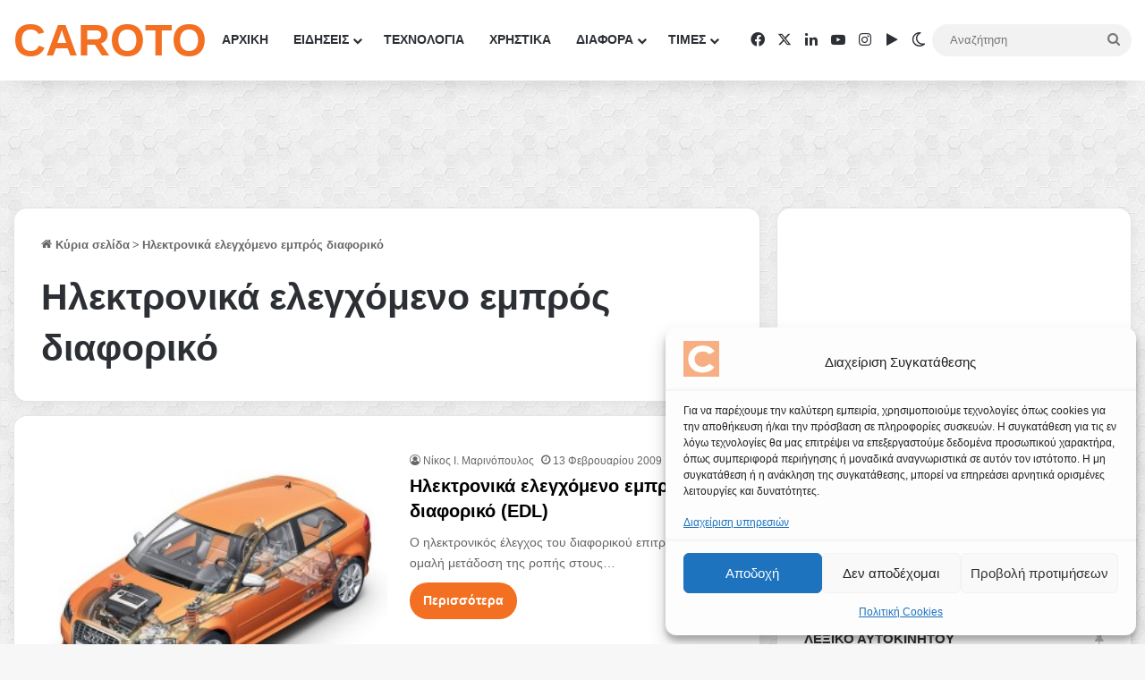

--- FILE ---
content_type: text/html; charset=utf-8
request_url: https://www.google.com/recaptcha/api2/aframe
body_size: 153
content:
<!DOCTYPE HTML><html><head><meta http-equiv="content-type" content="text/html; charset=UTF-8"></head><body><script nonce="RfPGbgL_6D9BDFPbUIrkFg">/** Anti-fraud and anti-abuse applications only. See google.com/recaptcha */ try{var clients={'sodar':'https://pagead2.googlesyndication.com/pagead/sodar?'};window.addEventListener("message",function(a){try{if(a.source===window.parent){var b=JSON.parse(a.data);var c=clients[b['id']];if(c){var d=document.createElement('img');d.src=c+b['params']+'&rc='+(localStorage.getItem("rc::a")?sessionStorage.getItem("rc::b"):"");window.document.body.appendChild(d);sessionStorage.setItem("rc::e",parseInt(sessionStorage.getItem("rc::e")||0)+1);localStorage.setItem("rc::h",'1768422886374');}}}catch(b){}});window.parent.postMessage("_grecaptcha_ready", "*");}catch(b){}</script></body></html>